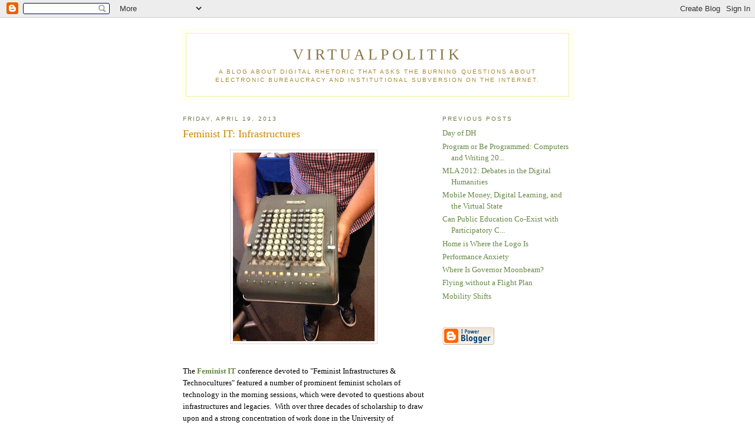

--- FILE ---
content_type: text/html; charset=UTF-8
request_url: https://virtualpolitik.blogspot.com/2013/04/feminist-it-infrastructures.html
body_size: 7954
content:
<!DOCTYPE html PUBLIC "-//W3C//DTD XHTML 1.0 Strict//EN" "http://www.w3.org/TR/xhtml1/DTD/xhtml1-strict.dtd">

<html xmlns="http://www.w3.org/1999/xhtml" xml:lang="en" lang="en">
<head>
  <title>virtualpolitik: Feminist IT: Infrastructures</title>

  <script type="text/javascript">(function() { (function(){function b(g){this.t={};this.tick=function(h,m,f){var n=f!=void 0?f:(new Date).getTime();this.t[h]=[n,m];if(f==void 0)try{window.console.timeStamp("CSI/"+h)}catch(q){}};this.getStartTickTime=function(){return this.t.start[0]};this.tick("start",null,g)}var a;if(window.performance)var e=(a=window.performance.timing)&&a.responseStart;var p=e>0?new b(e):new b;window.jstiming={Timer:b,load:p};if(a){var c=a.navigationStart;c>0&&e>=c&&(window.jstiming.srt=e-c)}if(a){var d=window.jstiming.load;
c>0&&e>=c&&(d.tick("_wtsrt",void 0,c),d.tick("wtsrt_","_wtsrt",e),d.tick("tbsd_","wtsrt_"))}try{a=null,window.chrome&&window.chrome.csi&&(a=Math.floor(window.chrome.csi().pageT),d&&c>0&&(d.tick("_tbnd",void 0,window.chrome.csi().startE),d.tick("tbnd_","_tbnd",c))),a==null&&window.gtbExternal&&(a=window.gtbExternal.pageT()),a==null&&window.external&&(a=window.external.pageT,d&&c>0&&(d.tick("_tbnd",void 0,window.external.startE),d.tick("tbnd_","_tbnd",c))),a&&(window.jstiming.pt=a)}catch(g){}})();window.tickAboveFold=function(b){var a=0;if(b.offsetParent){do a+=b.offsetTop;while(b=b.offsetParent)}b=a;b<=750&&window.jstiming.load.tick("aft")};var k=!1;function l(){k||(k=!0,window.jstiming.load.tick("firstScrollTime"))}window.addEventListener?window.addEventListener("scroll",l,!1):window.attachEvent("onscroll",l);
 })();</script><script type="text/javascript">function a(){var b=window.location.href,c=b.split("?");switch(c.length){case 1:return b+"?m=1";case 2:return c[1].search("(^|&)m=")>=0?null:b+"&m=1";default:return null}}var d=navigator.userAgent;if(d.indexOf("Mobile")!=-1&&d.indexOf("WebKit")!=-1&&d.indexOf("iPad")==-1||d.indexOf("Opera Mini")!=-1||d.indexOf("IEMobile")!=-1){var e=a();e&&window.location.replace(e)};
</script><meta http-equiv="Content-Type" content="text/html; charset=UTF-8" />
<meta name="generator" content="Blogger" />
<link rel="icon" type="image/vnd.microsoft.icon" href="https://www.blogger.com/favicon.ico"/>
<link rel="alternate" type="application/atom+xml" title="virtualpolitik - Atom" href="https://virtualpolitik.blogspot.com/feeds/posts/default" />
<link rel="alternate" type="application/rss+xml" title="virtualpolitik - RSS" href="https://virtualpolitik.blogspot.com/feeds/posts/default?alt=rss" />
<link rel="service.post" type="application/atom+xml" title="virtualpolitik - Atom" href="https://www.blogger.com/feeds/13578732/posts/default" />
<link rel="alternate" type="application/atom+xml" title="virtualpolitik - Atom" href="https://virtualpolitik.blogspot.com/feeds/8756550515938880052/comments/default" />
<link rel="stylesheet" type="text/css" href="https://www.blogger.com/static/v1/v-css/1601750677-blog_controls.css"/>
<link rel="stylesheet" type="text/css" href="https://www.blogger.com/dyn-css/authorization.css?targetBlogID=13578732&zx=d60720d3-59cb-4346-b7ae-af9a4f626541"/>

<script type="text/javascript">
var gaJsHost = (("https:" == document.location.protocol) ? "https://ssl." : "http://www.");
document.write(unescape("%3Cscript src='" + gaJsHost + "google-analytics.com/ga.js' type='text/javascript'%3E%3C/script%3E"));
</script>
<script type="text/javascript">
var pageTracker = _gat._getTracker("UA-4826224-1");
pageTracker._initData();
pageTracker._trackPageview();
</script>
  <style type="text/css">
/*
-----------------------------------------------
Blogger Template Style
Name:     Minima Ochre
Designer: Douglas Bowman
URL:      www.stopdesign.com
Date:     28 Feb 2004
----------------------------------------------- */


body {
  background:#FFFFFF;
  margin:0;
  padding:40px 20px;
  font:x-small Georgia,Serif;
  text-align:center;
  color:#000000;
  font-size/* */:/**/small;
  font-size: /**/small;
  }
a:link {
  color:#684;
  text-decoration:none;
  }
a:visited {
  color:#996;
  text-decoration:none;
  }
a:hover {
  color:#c60;
  text-decoration:underline;
  }
a img {
  border-width:0;
  }


/* Header
----------------------------------------------- */
#header {
  width:660px;
  margin:0 auto 10px;
  border:1px solid #ffc;
  }
#blog-title {
  margin:5px 5px 0;
  padding:20px 20px .25em;
  border:1px solid #ee9;
  border-width:1px 1px 0;
  font-size:200%;
  line-height:1.2em;
  font-weight:normal;
  color:#874;
  text-transform:uppercase;
  letter-spacing:.2em;
  }
#blog-title a {
  color:#874;
  text-decoration:none;
  }
#blog-title a:hover {
  color:#c60;
  }
#description {
  margin:0 5px 5px;
  padding:0 20px 20px;
  border:1px solid #ee9;
  border-width:0 1px 1px;
  max-width:700px;
  font:78%/1.4em "Trebuchet MS",Trebuchet,Arial,Verdana,Sans-serif;
  text-transform:uppercase;
  letter-spacing:.2em;
  color:#a83;
  }


/* Content
----------------------------------------------- */
#content {
  width:660px;
  margin:0 auto;
  padding:0;
  text-align:left;
  }
#main {
  width:410px;
  float:left;
  }
#sidebar {
  width:220px;
  float:right;
  color:#863;
  }


/* Headings
----------------------------------------------- */
h2 {
  margin:1.5em 0 .75em;
  font:78%/1.4em "Trebuchet MS",Trebuchet,Arial,Verdana,Sans-serif;
  text-transform:uppercase;
  letter-spacing:.2em;
  color:#774;
  }


/* Posts
----------------------------------------------- */
.date-header {
  margin:1.5em 0 .5em;
  }
.post {
  margin:.5em 0 1.5em;
  border-bottom:1px dotted #fff;
  padding-bottom:1.5em;
  }
.post-title {
  margin:.25em 0 0;
  padding:0 0 4px;
  font-size:140%;
  font-weight:normal;
  line-height:1.4em;
  color:#c80;
  }
.post a {
  font-weight:bold;
  }
.post-title a, .post-title a:visited, .post-title strong {
  display:block;
  text-decoration:none;
  color:#b70;
  font-weight:normal;
  }
.post-title strong, .post-title a:hover {
  color:#333;
  }
.post div {
  margin:0 0 .75em;
  line-height:1.6em;
  }
p.post-footer {
  margin:-.25em 0 0;
  color:#a85;
  }
.post-footer em, .comment-link {
  font:78%/1.4em "Trebuchet MS",Trebuchet,Arial,Verdana,Sans-serif;
  text-transform:uppercase;
  letter-spacing:.1em;
  }
.post-footer em {
  font-style:normal;
  color:#863;
  margin-right:.6em;
  }
.comment-link {
  margin-left:.6em;
  }
.post img {
  padding:4px;
  border:1px solid #ddd;
  }
.post blockquote {
  margin:1em 20px;
  }
.post blockquote p {
  margin:.75em 0;
  }


/* Comments
----------------------------------------------- */
#comments h4 {
  margin:1em 0;
  font:bold 78%/1.6em "Trebuchet MS",Trebuchet,Arial,Verdana,Sans-serif;
  text-transform:uppercase;
  letter-spacing:.2em;
  color:#774;
  }
#comments h4 strong {
  font-size:130%;
  }
#comments-block {
  margin:1em 0 1.5em;
  line-height:1.6em;
  }
#comments-block dt {
  margin:.5em 0;
  }
#comments-block dd {
  margin:.25em 0 0;
  }
#comments-block dd.comment-timestamp {
  margin:-.25em 0 2em;
  font:78%/1.4em "Trebuchet MS",Trebuchet,Arial,Verdana,Sans-serif;
  text-transform:uppercase;
  letter-spacing:.1em;
  }
#comments-block dd p {
  margin:0 0 .75em;
  }
.deleted-comment {
  font-style:italic;
  color:gray;
  }


/* Sidebar Content
----------------------------------------------- */
#sidebar ul {
  margin:0 0 1.5em;
  padding:0 0 1.5em;
  border-bottom:1px dotted #fff;
  list-style:none;
  }
#sidebar li {
  margin:0;
  padding:0 0 .25em 15px;
  text-indent:-15px;
  line-height:1.5em;
  }
#sidebar p {
  line-height:1.5em;
  }


/* Profile
----------------------------------------------- */
#profile-container {
  margin:0 0 1.5em;
  border-bottom:1px dotted #fff;
  padding-bottom:1.5em;
  }
.profile-datablock {
  margin:.5em 0 .5em;
  }
.profile-img {
  display:inline;
  }
.profile-img img {
  float:left;
  padding:4px;
  border:1px solid #ffc;
  margin:0 8px 3px 0;
  }
.profile-data {
  margin:0;
  font:bold 78%/1.6em "Trebuchet MS",Trebuchet,Arial,Verdana,Sans-serif;
  text-transform:uppercase;
  letter-spacing:.1em;
  color:#763;
  }
.profile-data strong {
  display:none;
  }
.profile-textblock {
  margin:0 0 .5em;
  }
.profile-link {
  margin:0;
  font:78%/1.4em "Trebuchet MS",Trebuchet,Arial,Verdana,Sans-serif;
  text-transform:uppercase;
  letter-spacing:.1em;
  }


/* Footer
----------------------------------------------- */
#footer {
  width:660px;
  clear:both;
  margin:0 auto;
  }
#footer hr {
  display:none;
  }
#footer p {
  margin:0;
  padding-top:15px;
  font:78%/1.6em "Trebuchet MS",Trebuchet,Verdana,Sans-serif;
  text-transform:uppercase;
  letter-spacing:.1em;
  }
  </style>

<meta name='google-adsense-platform-account' content='ca-host-pub-1556223355139109'/>
<meta name='google-adsense-platform-domain' content='blogspot.com'/>
<!-- --><style type="text/css">@import url(//www.blogger.com/static/v1/v-css/navbar/3334278262-classic.css);
div.b-mobile {display:none;}
</style>

</head>

<body><script type="text/javascript">
    function setAttributeOnload(object, attribute, val) {
      if(window.addEventListener) {
        window.addEventListener('load',
          function(){ object[attribute] = val; }, false);
      } else {
        window.attachEvent('onload', function(){ object[attribute] = val; });
      }
    }
  </script>
<div id="navbar-iframe-container"></div>
<script type="text/javascript" src="https://apis.google.com/js/platform.js"></script>
<script type="text/javascript">
      gapi.load("gapi.iframes:gapi.iframes.style.bubble", function() {
        if (gapi.iframes && gapi.iframes.getContext) {
          gapi.iframes.getContext().openChild({
              url: 'https://www.blogger.com/navbar/13578732?origin\x3dhttps://virtualpolitik.blogspot.com',
              where: document.getElementById("navbar-iframe-container"),
              id: "navbar-iframe"
          });
        }
      });
    </script>

<div id="header">

  <h1 id="blog-title">
    <a href="http://virtualpolitik.blogspot.com/">
	virtualpolitik
	</a>
  </h1>
  <p id="description">A blog about digital rhetoric that asks the burning questions about electronic bureaucracy and institutional subversion on the Internet.</p>

</div>

<!-- Begin #content -->
<div id="content">


<!-- Begin #main -->
<div id="main"><div id="main2">



    
  <h2 class="date-header">Friday, April 19, 2013</h2>
  

  
     
  <!-- Begin .post -->
  <div class="post"><a name="8756550515938880052"></a>
         
    <h3 class="post-title">
	 
	 Feminist IT: Infrastructures
	 
    </h3>
    

	         <div class="post-body">
	<div>
      <div style="clear:both;"></div><div class="separator" style="clear: both; text-align: center;">
<a href="https://blogger.googleusercontent.com/img/b/R29vZ2xl/AVvXsEgTk3TOWUz0fPqCLcOEycCS_Y31f1EVn2xPVLTkgOpNGX53Jmm85UYUpuHaeASHJIboqwQYIg2-hbpC7vGPxmI2clXdJ0XEMPkkz5sauMFhpZVPlXEymKoPUkLbGfmB3VEvC9UT8Q/s1600/BIOrhhfCEAAoJs0.jpg" imageanchor="1" style="margin-left: 1em; margin-right: 1em;"><img border="0" height="320" src="https://blogger.googleusercontent.com/img/b/R29vZ2xl/AVvXsEgTk3TOWUz0fPqCLcOEycCS_Y31f1EVn2xPVLTkgOpNGX53Jmm85UYUpuHaeASHJIboqwQYIg2-hbpC7vGPxmI2clXdJ0XEMPkkz5sauMFhpZVPlXEymKoPUkLbGfmB3VEvC9UT8Q/s320/BIOrhhfCEAAoJs0.jpg" width="240" /></a></div>
<br />
The <a href="http://feministit.ucsd.edu/">Feminist IT</a> conference devoted to "Feminist Infrastructures &amp; Technocultures" featured a number of prominent feminist scholars of technology in the morning sessions, which were devoted to questions about infrastructures and legacies. &nbsp;With over three decades of scholarship to draw upon and a strong concentration of work done in the University of California, this conference tried to facilitate more conversation between people doing interdisciplinary work, specifically those who might be positioned in either the <a href="http://4sonline.org/">Society for the Social Studies of Science</a> or the <a href="http://www.cmstudies.org/">Society for Cinema and Media Studies</a>. <br />
<br />
In my opening welcome I pointed to the work of fellow organizers and panel moderators who approach questions about mediation from the perspective of material culture, the study of the apparatus and embodiment, and engagement with particular communities of practice, such as <a href="http://communication.ucsd.edu/people/faculty/lisa-cartwright.html">Lisa Cartwright</a> on 3D printers that can produce guns, <a href="http://www.filmandmedia.ucsb.edu/people/faculty/parks/parks.html">Lisa Parks</a> on drone vision, and <a href="http://communication.ucsd.edu/people/faculty/kelly-gates.html">Kelly Gates</a> on the truth claims of facial recognition technologies and surveillance footage, which have been much in the news this week in the wake of the Boston Marathon bombings. &nbsp;I also noted that the particular context of public institutions devoted to big science provides affordances as well as constraints for this work on "making science, designing culture, shaping the technological imagination, sorting things out, and determining 'the right tools for the job.'" <br />
<br />
The <a href="http://ucfemtechnet.ucsd.edu/">UC FemTechNet</a>&nbsp;group is a regional research offshoot of the larger and more distributed FemTechNet initiative currently archived at the <a href="http://fembotcollective.org/">FemBot Collective</a>&nbsp;and slated to move to new space at a <a href="http://femtechnet.newschool.edu/">FemTechNet site at The New School</a>. &nbsp;Many of its members use the <a href="https://www.facebook.com/ucfemtechnet">UCFemTechNet Facebook page</a>&nbsp;as a site for cross-campus coordination and introductions, although there is also a mailing list for announcements. <br />
<br />
The opening panel featured a dialogue between <a href="http://www.newschool.edu/public-engagement/faculty-list/?id=87852">Anne Balsamo</a> and <a href="http://sciencestudies.ucsd.edu/people/_faculty-staff/faculty/dept-of-communication/chandra-m.html">Chandra Mukerji</a>&nbsp;about infrastructure that focused on their shared scholarly interest in uncovering women's roles in the labor force of expert knowledge workers who played a key role in shaping the technocultures of the modern administrative state. &nbsp;Balsamo famously wrote about how her mother was a "<a href="http://en.wikipedia.org/wiki/Human_computer">computer</a>" or person who performed mathematical communications, a topic that I also wrote about in the last chapter of the <i><a href="http://mitpress.mit.edu/books/virtualpolitik">Virtualpolitik</a></i> book and that was memorialized in <a href="http://literature.duke.edu/people?Uil=n.hayles&amp;subpage=profile">N. Katherine Hayles</a>' classic text&nbsp;<i>My Mother Was a Computer</i>. &nbsp;To commemorate the occasion, we included a non-human participant on the panel, "Nancy," the actual type of comptometer that Balsamo describes. &nbsp;(The machine is literally labeled "Nancy," presumably with the name of its former operator.)<br />
<br />
The first question posed by disability activist <a href="http://ucsd.academia.edu/LouiseHickman">Louise Hickman</a>&nbsp;asked "How can we slow down time to shape participation in discussions?" &nbsp;Mukerji, who does research on how female engineers played a vital role in hydrology projects in Bourbon France, laughed about the fact that mostly she lived in the 17th century and was well aware of how time functioned as a technology as well, particularly when the cyclical time of women's labor differs so radically from linear time. &nbsp;Balsamo talked about how members of the FemTechNet initiative struggled to coordinate with each other and talked about how to align schedules at professional scholarly conferences in order to gain critical mass. &nbsp;Balsamo also recast Marx with feminist temporality, by pointing out that women make the present and the future, but not under conditions of their own making. &nbsp;Temporality has also been a concern for the panel's third moderator, <a href="http://www.ics.uci.edu/~lirani/">Lilly Irani</a>, whose recent work on hackathons looks at the bias toward action in the compressed time of such events.<br />
<br />
In addressing the main topic of infrastructure, which Mukerji defined as the "structure of impersonal rule," panelists discussed how even social infrastructures, such as laws and regulations, had connections to material culture, in that they were written down. &nbsp;Balsamo acknowledged the work of Leigh Star and many other feminist scholars who published important work on infrastructure, as as way to think about the challenges and opportunities of feminist networking. &nbsp;As Mukerji pointed out, the actions of largely female staff members in human resources charged with the Weberian task of the maintenance of files, played a more important role in implementing affirmative action than any piece of legislation or judicial decision. &nbsp;Codes of politeness that allow flexibility in infrastructure that make continual function possible are also infrastructural, as I noted, where women's labor also mattered. &nbsp;Such codes are also important to FemTechNet, as are the peer promotion practices of those who might be maintaining tenure and promotion files, but the object-oriented character of the panel was also emphasized with Mukerji's object, which was also passed around, a rock and leaf to demonstrate the laundry techniques that she argued were important for understanding the cultural innovations associated with daily life. &nbsp;(She is famed for arguing that the Canal du Midi is much more than the sole achievement of Pierre-Paul Riquet, a tax farmer and entrepreneur, because it was also the product of collective intelligence, depending on peasant women and artisans--unrecognized heirs to Roman traditions of engineering--who came to labor on the waterway in collaboration with military and academic supervisors.)<br />
<br />
<div class="separator" style="clear: both; text-align: center;">
<a href="https://blogger.googleusercontent.com/img/b/R29vZ2xl/AVvXsEiwJ4NbDhzTbnCNeiE-Hff2FVG7APuKLD3M6tpaGiu52kLIT20eIDpgT6vjXEWDvvttSSF0e0pM_tuJk5EhfgSWBPTHG1KJJEcsH-DD_Fh38rTe2vHbc00hDLjzzOB86gP43cYbAA/s1600/BIOt0_8CEAAg2Dl.jpg" imageanchor="1" style="margin-left: 1em; margin-right: 1em;"><img border="0" height="240" src="https://blogger.googleusercontent.com/img/b/R29vZ2xl/AVvXsEiwJ4NbDhzTbnCNeiE-Hff2FVG7APuKLD3M6tpaGiu52kLIT20eIDpgT6vjXEWDvvttSSF0e0pM_tuJk5EhfgSWBPTHG1KJJEcsH-DD_Fh38rTe2vHbc00hDLjzzOB86gP43cYbAA/s320/BIOt0_8CEAAg2Dl.jpg" width="320" /></a></div>
<div style="clear:both; padding-bottom:0.25em"></div><p class="blogger-labels">Labels: <a rel='tag' href="http://virtualpolitik.blogspot.com/search/label/conferences">conferences</a>, <a rel='tag' href="http://virtualpolitik.blogspot.com/search/label/feminism">feminism</a>, <a rel='tag' href="http://virtualpolitik.blogspot.com/search/label/interdisciplinarity">interdisciplinarity</a>, <a rel='tag' href="http://virtualpolitik.blogspot.com/search/label/UC%20San%20DIego">UC San DIego</a></p>
    </div>
    </div>
    
    <p class="post-footer">
      <em>posted by Liz Losh at <a href="http://virtualpolitik.blogspot.com/2013/04/feminist-it-infrastructures.html" title="permanent link">1:13 PM</a></em>
        <span class="item-action"><a href="https://www.blogger.com/email-post/13578732/8756550515938880052" title="Email Post"><img class="icon-action" alt="" src="https://resources.blogblog.com/img/icon18_email.gif" height="13" width="18"/></a></span><span class="item-control blog-admin pid-899450819"><a style="border:none;" href="https://www.blogger.com/post-edit.g?blogID=13578732&postID=8756550515938880052&from=pencil" title="Edit Post"><img class="icon-action" alt="" src="https://resources.blogblog.com/img/icon18_edit_allbkg.gif" height="18" width="18"></a></span>
    </p>
  
  </div>
  <!-- End .post -->
  
  
  
  <!-- Begin #comments -->
 
  <div id="comments">

	<a name="comments"></a>
        <h4>0 Comments:</h4>
        <dl id="comments-block">
      
    </dl>
		<p class="comment-timestamp">

    <a class="comment-link" href="https://www.blogger.com/comment/fullpage/post/13578732/8756550515938880052">Post a Comment</a>
    </p>
    	    
    


		<p class="comment-timestamp">
	<a href="http://virtualpolitik.blogspot.com/">&lt;&lt; Home</a>
    </p>
    </div>



  <!-- End #comments -->


</div></div>
<!-- End #main -->







<!-- Begin #sidebar -->
<div id="sidebar"><div id="sidebar2">
  
  
  <!-- Begin #profile-container -->
    
       

  <!-- End #profile -->
    
        
      
        
  <h2 class="sidebar-title">Previous Posts</h2>
    <ul id="recently">
    
        <li><a href="http://virtualpolitik.blogspot.com/2013/04/day-of-dh.html">Day of DH</a></li>
     
        <li><a href="http://virtualpolitik.blogspot.com/2012/05/program-or-be-programmed-computers-and.html">Program or Be Programmed: Computers and Writing 20...</a></li>
     
        <li><a href="http://virtualpolitik.blogspot.com/2012/01/mla-2012-debates-in-digital-humanities.html">MLA 2012: Debates in the Digital Humanities</a></li>
     
        <li><a href="http://virtualpolitik.blogspot.com/2011/12/mobile-money-digital-learning-and.html">Mobile Money, Digital Learning, and the Virtual State</a></li>
     
        <li><a href="http://virtualpolitik.blogspot.com/2011/12/can-public-education-co-exist-with.html">Can Public Education Co-Exist with Participatory C...</a></li>
     
        <li><a href="http://virtualpolitik.blogspot.com/2011/09/home-is-where-logo-is.html">Home is Where the Logo Is</a></li>
     
        <li><a href="http://virtualpolitik.blogspot.com/2011/09/performance-anxiety.html">Performance Anxiety</a></li>
     
        <li><a href="http://virtualpolitik.blogspot.com/2011/06/where-is-governor-moonbeam.html">Where Is Governor Moonbeam?</a></li>
     
        <li><a href="http://virtualpolitik.blogspot.com/2011/06/flying-without-flight-plan.html">Flying without a Flight Plan</a></li>
     
        <li><a href="http://virtualpolitik.blogspot.com/2011/06/mobility-shifts.html">Mobility Shifts</a></li>
     
  </ul>
    

      <p id="powered-by"><a href="//www.blogger.com"><img src="https://lh3.googleusercontent.com/blogger_img_proxy/AEn0k_sdyCtWnq2pGJtvy4VE7XWHXozalbHfaa7WYsumc5eHSBRdid5ph7NtJjWqBMmDqGbhiIQmEPcIjyqIUp_dcJmlU8lso-VZaSf6PDxpi9LA=s0-d" alt="Powered by Blogger"></a></p>
  
  <!--
  <p>This is a paragraph of text that could go in the sidebar.</p>
  -->
  


</div></div>
<!-- End #sidebar -->


</div>
<!-- End #content -->



<!-- Begin #footer -->
<div id="footer"><hr />
  <p><!--This is an optional footer. If you want text here, place it inside these tags, and remove this comment. -->&nbsp;</p>

</div>
<!-- End #footer -->



</body>
</html>